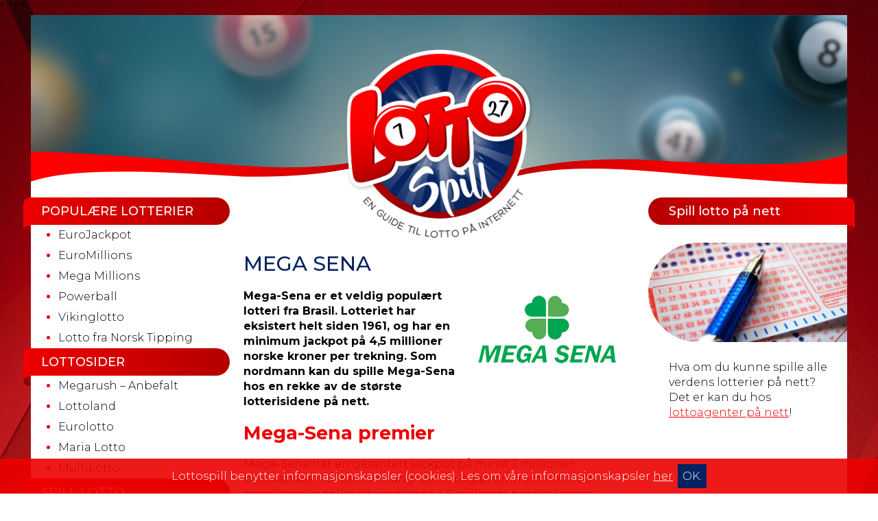

--- FILE ---
content_type: text/html; charset=UTF-8
request_url: https://www.lottospill.com/lotteri/mega-sena
body_size: 9353
content:
<!DOCTYPE html>
<html lang="nb-NO">
<head>
    <meta charset="UTF-8">
	<meta name="google-site-verification" content="mKbil8ShvZu-6WN_UtSpEpkNHOrnqjECjxkVUZEItKc" />
    <meta name="viewport" content="width=device-width, initial-scale=1, maximum-scale=1">
    <link rel="shortcut icon" sizes="32x32" href="https://www.lottospill.com/wp-content/themes/lottospill/favicon.png" type="image/x-icon">
    <title>Mega Sena &#8211; Lotto Spill</title>
<meta name='robots' content='max-image-preview:large' />
<link rel='dns-prefetch' href='//fonts.googleapis.com' />
<script type="text/javascript">
/* <![CDATA[ */
window._wpemojiSettings = {"baseUrl":"https:\/\/s.w.org\/images\/core\/emoji\/15.0.3\/72x72\/","ext":".png","svgUrl":"https:\/\/s.w.org\/images\/core\/emoji\/15.0.3\/svg\/","svgExt":".svg","source":{"concatemoji":"https:\/\/www.lottospill.com\/wp-includes\/js\/wp-emoji-release.min.js?ver=6.6.2"}};
/*! This file is auto-generated */
!function(i,n){var o,s,e;function c(e){try{var t={supportTests:e,timestamp:(new Date).valueOf()};sessionStorage.setItem(o,JSON.stringify(t))}catch(e){}}function p(e,t,n){e.clearRect(0,0,e.canvas.width,e.canvas.height),e.fillText(t,0,0);var t=new Uint32Array(e.getImageData(0,0,e.canvas.width,e.canvas.height).data),r=(e.clearRect(0,0,e.canvas.width,e.canvas.height),e.fillText(n,0,0),new Uint32Array(e.getImageData(0,0,e.canvas.width,e.canvas.height).data));return t.every(function(e,t){return e===r[t]})}function u(e,t,n){switch(t){case"flag":return n(e,"\ud83c\udff3\ufe0f\u200d\u26a7\ufe0f","\ud83c\udff3\ufe0f\u200b\u26a7\ufe0f")?!1:!n(e,"\ud83c\uddfa\ud83c\uddf3","\ud83c\uddfa\u200b\ud83c\uddf3")&&!n(e,"\ud83c\udff4\udb40\udc67\udb40\udc62\udb40\udc65\udb40\udc6e\udb40\udc67\udb40\udc7f","\ud83c\udff4\u200b\udb40\udc67\u200b\udb40\udc62\u200b\udb40\udc65\u200b\udb40\udc6e\u200b\udb40\udc67\u200b\udb40\udc7f");case"emoji":return!n(e,"\ud83d\udc26\u200d\u2b1b","\ud83d\udc26\u200b\u2b1b")}return!1}function f(e,t,n){var r="undefined"!=typeof WorkerGlobalScope&&self instanceof WorkerGlobalScope?new OffscreenCanvas(300,150):i.createElement("canvas"),a=r.getContext("2d",{willReadFrequently:!0}),o=(a.textBaseline="top",a.font="600 32px Arial",{});return e.forEach(function(e){o[e]=t(a,e,n)}),o}function t(e){var t=i.createElement("script");t.src=e,t.defer=!0,i.head.appendChild(t)}"undefined"!=typeof Promise&&(o="wpEmojiSettingsSupports",s=["flag","emoji"],n.supports={everything:!0,everythingExceptFlag:!0},e=new Promise(function(e){i.addEventListener("DOMContentLoaded",e,{once:!0})}),new Promise(function(t){var n=function(){try{var e=JSON.parse(sessionStorage.getItem(o));if("object"==typeof e&&"number"==typeof e.timestamp&&(new Date).valueOf()<e.timestamp+604800&&"object"==typeof e.supportTests)return e.supportTests}catch(e){}return null}();if(!n){if("undefined"!=typeof Worker&&"undefined"!=typeof OffscreenCanvas&&"undefined"!=typeof URL&&URL.createObjectURL&&"undefined"!=typeof Blob)try{var e="postMessage("+f.toString()+"("+[JSON.stringify(s),u.toString(),p.toString()].join(",")+"));",r=new Blob([e],{type:"text/javascript"}),a=new Worker(URL.createObjectURL(r),{name:"wpTestEmojiSupports"});return void(a.onmessage=function(e){c(n=e.data),a.terminate(),t(n)})}catch(e){}c(n=f(s,u,p))}t(n)}).then(function(e){for(var t in e)n.supports[t]=e[t],n.supports.everything=n.supports.everything&&n.supports[t],"flag"!==t&&(n.supports.everythingExceptFlag=n.supports.everythingExceptFlag&&n.supports[t]);n.supports.everythingExceptFlag=n.supports.everythingExceptFlag&&!n.supports.flag,n.DOMReady=!1,n.readyCallback=function(){n.DOMReady=!0}}).then(function(){return e}).then(function(){var e;n.supports.everything||(n.readyCallback(),(e=n.source||{}).concatemoji?t(e.concatemoji):e.wpemoji&&e.twemoji&&(t(e.twemoji),t(e.wpemoji)))}))}((window,document),window._wpemojiSettings);
/* ]]> */
</script>
<style id='wp-emoji-styles-inline-css' type='text/css'>

	img.wp-smiley, img.emoji {
		display: inline !important;
		border: none !important;
		box-shadow: none !important;
		height: 1em !important;
		width: 1em !important;
		margin: 0 0.07em !important;
		vertical-align: -0.1em !important;
		background: none !important;
		padding: 0 !important;
	}
</style>
<link rel='stylesheet' id='wp-block-library-css' href='https://www.lottospill.com/wp-includes/css/dist/block-library/style.min.css?ver=6.6.2' type='text/css' media='all' />
<style id='classic-theme-styles-inline-css' type='text/css'>
/*! This file is auto-generated */
.wp-block-button__link{color:#fff;background-color:#32373c;border-radius:9999px;box-shadow:none;text-decoration:none;padding:calc(.667em + 2px) calc(1.333em + 2px);font-size:1.125em}.wp-block-file__button{background:#32373c;color:#fff;text-decoration:none}
</style>
<style id='global-styles-inline-css' type='text/css'>
:root{--wp--preset--aspect-ratio--square: 1;--wp--preset--aspect-ratio--4-3: 4/3;--wp--preset--aspect-ratio--3-4: 3/4;--wp--preset--aspect-ratio--3-2: 3/2;--wp--preset--aspect-ratio--2-3: 2/3;--wp--preset--aspect-ratio--16-9: 16/9;--wp--preset--aspect-ratio--9-16: 9/16;--wp--preset--color--black: #000000;--wp--preset--color--cyan-bluish-gray: #abb8c3;--wp--preset--color--white: #ffffff;--wp--preset--color--pale-pink: #f78da7;--wp--preset--color--vivid-red: #cf2e2e;--wp--preset--color--luminous-vivid-orange: #ff6900;--wp--preset--color--luminous-vivid-amber: #fcb900;--wp--preset--color--light-green-cyan: #7bdcb5;--wp--preset--color--vivid-green-cyan: #00d084;--wp--preset--color--pale-cyan-blue: #8ed1fc;--wp--preset--color--vivid-cyan-blue: #0693e3;--wp--preset--color--vivid-purple: #9b51e0;--wp--preset--gradient--vivid-cyan-blue-to-vivid-purple: linear-gradient(135deg,rgba(6,147,227,1) 0%,rgb(155,81,224) 100%);--wp--preset--gradient--light-green-cyan-to-vivid-green-cyan: linear-gradient(135deg,rgb(122,220,180) 0%,rgb(0,208,130) 100%);--wp--preset--gradient--luminous-vivid-amber-to-luminous-vivid-orange: linear-gradient(135deg,rgba(252,185,0,1) 0%,rgba(255,105,0,1) 100%);--wp--preset--gradient--luminous-vivid-orange-to-vivid-red: linear-gradient(135deg,rgba(255,105,0,1) 0%,rgb(207,46,46) 100%);--wp--preset--gradient--very-light-gray-to-cyan-bluish-gray: linear-gradient(135deg,rgb(238,238,238) 0%,rgb(169,184,195) 100%);--wp--preset--gradient--cool-to-warm-spectrum: linear-gradient(135deg,rgb(74,234,220) 0%,rgb(151,120,209) 20%,rgb(207,42,186) 40%,rgb(238,44,130) 60%,rgb(251,105,98) 80%,rgb(254,248,76) 100%);--wp--preset--gradient--blush-light-purple: linear-gradient(135deg,rgb(255,206,236) 0%,rgb(152,150,240) 100%);--wp--preset--gradient--blush-bordeaux: linear-gradient(135deg,rgb(254,205,165) 0%,rgb(254,45,45) 50%,rgb(107,0,62) 100%);--wp--preset--gradient--luminous-dusk: linear-gradient(135deg,rgb(255,203,112) 0%,rgb(199,81,192) 50%,rgb(65,88,208) 100%);--wp--preset--gradient--pale-ocean: linear-gradient(135deg,rgb(255,245,203) 0%,rgb(182,227,212) 50%,rgb(51,167,181) 100%);--wp--preset--gradient--electric-grass: linear-gradient(135deg,rgb(202,248,128) 0%,rgb(113,206,126) 100%);--wp--preset--gradient--midnight: linear-gradient(135deg,rgb(2,3,129) 0%,rgb(40,116,252) 100%);--wp--preset--font-size--small: 13px;--wp--preset--font-size--medium: 20px;--wp--preset--font-size--large: 36px;--wp--preset--font-size--x-large: 42px;--wp--preset--spacing--20: 0.44rem;--wp--preset--spacing--30: 0.67rem;--wp--preset--spacing--40: 1rem;--wp--preset--spacing--50: 1.5rem;--wp--preset--spacing--60: 2.25rem;--wp--preset--spacing--70: 3.38rem;--wp--preset--spacing--80: 5.06rem;--wp--preset--shadow--natural: 6px 6px 9px rgba(0, 0, 0, 0.2);--wp--preset--shadow--deep: 12px 12px 50px rgba(0, 0, 0, 0.4);--wp--preset--shadow--sharp: 6px 6px 0px rgba(0, 0, 0, 0.2);--wp--preset--shadow--outlined: 6px 6px 0px -3px rgba(255, 255, 255, 1), 6px 6px rgba(0, 0, 0, 1);--wp--preset--shadow--crisp: 6px 6px 0px rgba(0, 0, 0, 1);}:where(.is-layout-flex){gap: 0.5em;}:where(.is-layout-grid){gap: 0.5em;}body .is-layout-flex{display: flex;}.is-layout-flex{flex-wrap: wrap;align-items: center;}.is-layout-flex > :is(*, div){margin: 0;}body .is-layout-grid{display: grid;}.is-layout-grid > :is(*, div){margin: 0;}:where(.wp-block-columns.is-layout-flex){gap: 2em;}:where(.wp-block-columns.is-layout-grid){gap: 2em;}:where(.wp-block-post-template.is-layout-flex){gap: 1.25em;}:where(.wp-block-post-template.is-layout-grid){gap: 1.25em;}.has-black-color{color: var(--wp--preset--color--black) !important;}.has-cyan-bluish-gray-color{color: var(--wp--preset--color--cyan-bluish-gray) !important;}.has-white-color{color: var(--wp--preset--color--white) !important;}.has-pale-pink-color{color: var(--wp--preset--color--pale-pink) !important;}.has-vivid-red-color{color: var(--wp--preset--color--vivid-red) !important;}.has-luminous-vivid-orange-color{color: var(--wp--preset--color--luminous-vivid-orange) !important;}.has-luminous-vivid-amber-color{color: var(--wp--preset--color--luminous-vivid-amber) !important;}.has-light-green-cyan-color{color: var(--wp--preset--color--light-green-cyan) !important;}.has-vivid-green-cyan-color{color: var(--wp--preset--color--vivid-green-cyan) !important;}.has-pale-cyan-blue-color{color: var(--wp--preset--color--pale-cyan-blue) !important;}.has-vivid-cyan-blue-color{color: var(--wp--preset--color--vivid-cyan-blue) !important;}.has-vivid-purple-color{color: var(--wp--preset--color--vivid-purple) !important;}.has-black-background-color{background-color: var(--wp--preset--color--black) !important;}.has-cyan-bluish-gray-background-color{background-color: var(--wp--preset--color--cyan-bluish-gray) !important;}.has-white-background-color{background-color: var(--wp--preset--color--white) !important;}.has-pale-pink-background-color{background-color: var(--wp--preset--color--pale-pink) !important;}.has-vivid-red-background-color{background-color: var(--wp--preset--color--vivid-red) !important;}.has-luminous-vivid-orange-background-color{background-color: var(--wp--preset--color--luminous-vivid-orange) !important;}.has-luminous-vivid-amber-background-color{background-color: var(--wp--preset--color--luminous-vivid-amber) !important;}.has-light-green-cyan-background-color{background-color: var(--wp--preset--color--light-green-cyan) !important;}.has-vivid-green-cyan-background-color{background-color: var(--wp--preset--color--vivid-green-cyan) !important;}.has-pale-cyan-blue-background-color{background-color: var(--wp--preset--color--pale-cyan-blue) !important;}.has-vivid-cyan-blue-background-color{background-color: var(--wp--preset--color--vivid-cyan-blue) !important;}.has-vivid-purple-background-color{background-color: var(--wp--preset--color--vivid-purple) !important;}.has-black-border-color{border-color: var(--wp--preset--color--black) !important;}.has-cyan-bluish-gray-border-color{border-color: var(--wp--preset--color--cyan-bluish-gray) !important;}.has-white-border-color{border-color: var(--wp--preset--color--white) !important;}.has-pale-pink-border-color{border-color: var(--wp--preset--color--pale-pink) !important;}.has-vivid-red-border-color{border-color: var(--wp--preset--color--vivid-red) !important;}.has-luminous-vivid-orange-border-color{border-color: var(--wp--preset--color--luminous-vivid-orange) !important;}.has-luminous-vivid-amber-border-color{border-color: var(--wp--preset--color--luminous-vivid-amber) !important;}.has-light-green-cyan-border-color{border-color: var(--wp--preset--color--light-green-cyan) !important;}.has-vivid-green-cyan-border-color{border-color: var(--wp--preset--color--vivid-green-cyan) !important;}.has-pale-cyan-blue-border-color{border-color: var(--wp--preset--color--pale-cyan-blue) !important;}.has-vivid-cyan-blue-border-color{border-color: var(--wp--preset--color--vivid-cyan-blue) !important;}.has-vivid-purple-border-color{border-color: var(--wp--preset--color--vivid-purple) !important;}.has-vivid-cyan-blue-to-vivid-purple-gradient-background{background: var(--wp--preset--gradient--vivid-cyan-blue-to-vivid-purple) !important;}.has-light-green-cyan-to-vivid-green-cyan-gradient-background{background: var(--wp--preset--gradient--light-green-cyan-to-vivid-green-cyan) !important;}.has-luminous-vivid-amber-to-luminous-vivid-orange-gradient-background{background: var(--wp--preset--gradient--luminous-vivid-amber-to-luminous-vivid-orange) !important;}.has-luminous-vivid-orange-to-vivid-red-gradient-background{background: var(--wp--preset--gradient--luminous-vivid-orange-to-vivid-red) !important;}.has-very-light-gray-to-cyan-bluish-gray-gradient-background{background: var(--wp--preset--gradient--very-light-gray-to-cyan-bluish-gray) !important;}.has-cool-to-warm-spectrum-gradient-background{background: var(--wp--preset--gradient--cool-to-warm-spectrum) !important;}.has-blush-light-purple-gradient-background{background: var(--wp--preset--gradient--blush-light-purple) !important;}.has-blush-bordeaux-gradient-background{background: var(--wp--preset--gradient--blush-bordeaux) !important;}.has-luminous-dusk-gradient-background{background: var(--wp--preset--gradient--luminous-dusk) !important;}.has-pale-ocean-gradient-background{background: var(--wp--preset--gradient--pale-ocean) !important;}.has-electric-grass-gradient-background{background: var(--wp--preset--gradient--electric-grass) !important;}.has-midnight-gradient-background{background: var(--wp--preset--gradient--midnight) !important;}.has-small-font-size{font-size: var(--wp--preset--font-size--small) !important;}.has-medium-font-size{font-size: var(--wp--preset--font-size--medium) !important;}.has-large-font-size{font-size: var(--wp--preset--font-size--large) !important;}.has-x-large-font-size{font-size: var(--wp--preset--font-size--x-large) !important;}
:where(.wp-block-post-template.is-layout-flex){gap: 1.25em;}:where(.wp-block-post-template.is-layout-grid){gap: 1.25em;}
:where(.wp-block-columns.is-layout-flex){gap: 2em;}:where(.wp-block-columns.is-layout-grid){gap: 2em;}
:root :where(.wp-block-pullquote){font-size: 1.5em;line-height: 1.6;}
</style>
<link rel='stylesheet' id='lotto-spill-google-fonts-css' href='https://fonts.googleapis.com/css?family=Montserrat%3A300%2C400%2C500%2C700&#038;ver=6.6.2' type='text/css' media='all' />
<link rel='stylesheet' id='main-style-css' href='https://www.lottospill.com/wp-content/themes/lottospill/assets/styles/lottospill.css?ver=1.0' type='text/css' media='all' />
<link rel="https://api.w.org/" href="https://www.lottospill.com/wp-json/" /><link rel="EditURI" type="application/rsd+xml" title="RSD" href="https://www.lottospill.com/xmlrpc.php?rsd" />
<meta name="generator" content="WordPress 6.6.2" />
<link rel="canonical" href="https://www.lottospill.com/lotteri/mega-sena" />
<link rel='shortlink' href='https://www.lottospill.com/?p=746' />
<link rel="alternate" title="oEmbed (JSON)" type="application/json+oembed" href="https://www.lottospill.com/wp-json/oembed/1.0/embed?url=https%3A%2F%2Fwww.lottospill.com%2Flotteri%2Fmega-sena" />
<link rel="alternate" title="oEmbed (XML)" type="text/xml+oembed" href="https://www.lottospill.com/wp-json/oembed/1.0/embed?url=https%3A%2F%2Fwww.lottospill.com%2Flotteri%2Fmega-sena&#038;format=xml" />
<style type="text/css" id="custom-background-css">
body.custom-background { background-image: url("https://www.lottospill.com/wp-content/uploads/2017/06/background.jpg"); background-position: left top; background-size: cover; background-repeat: no-repeat; background-attachment: fixed; }
</style>
			<style type="text/css" id="wp-custom-css">
			div#cookie_popup {
	display: none;
}

div#cookie_popup.text-center {
	  background: rgba(237, 0, 0,.9);
    color: white;
    position: fixed;
    z-index: 100;
    bottom: 0%;
    padding: .5em 1em;
    width: 100%;
    text-align: center;
}

button.secondary-cta {
	background: #052361;
	color:#ffffff;
}

#cookie_popup a {
	color: #ffffff;
	text-decoration: underline;
}		</style>
		
	<script>
		(function(h,o,t,j,a,r){
		h.hj=h.hj||function(){(h.hj.q=h.hj.q||[]).push(arguments)};
		h._hjSettings={hjid:576389,hjsv:5};
		a=o.getElementsByTagName('head')[0];
		r=o.createElement('script');r.async=1;
		r.src=t+h._hjSettings.hjid+j+h._hjSettings.hjsv;
		a.appendChild(r);
		})(window,document,'//static.hotjar.com/c/hotjar-','.js?sv=');
    </script>
	
	<script src="https://code.jquery.com/jquery-1.11.3.min.js"></script>
	<script type="text/javascript" src="https://www.lottospill.com/wp-content/themes/lottospill/assets/scripts/lottospill-cookie-policy.js"></script>
"<!-- Google Tag Manager -->
<script>(function(w,d,s,l,i){w[l]=w[l]||[];w[l].push({'gtm.start':
new Date().getTime(),event:'gtm.js'});var f=d.getElementsByTagName(s)[0],
j=d.createElement(s),dl=l!='dataLayer'?'&l='+l:'';j.async=true;j.src=
'https://www.googletagmanager.com/gtm.js?id='+i+dl;f.parentNode.insertBefore(j,f);
})(window,document,'script','dataLayer','GTM-PFG2XGGL');</script>
<!-- End Google Tag Manager -->"
</head>
<body class="lottery-template-default single single-lottery postid-746 custom-background wp-custom-logo custom-background-image has-sidebar">

"<!-- Google Tag Manager (noscript) -->
<noscript><iframe src="https://www.googletagmanager.com/ns.html?id=GTM-PFG2XGGL"
height="0" width="0" style="display:none;visibility:hidden"></iframe></noscript>
<!-- End Google Tag Manager (noscript) -->"

<div class="lottos-main clearfix">
    <header class="lottos-header clearfix" id="lottos-header" style="background: url(https://www.lottospill.com/wp-content/uploads/2017/06/Slider.png) center bottom no-repeat; background-size: cover">
        <a class="lottos-logo" href="https://www.lottospill.com">
            <img src="https://www.lottospill.com/wp-content/uploads/2017/06/Logo.png" alt="Lotto Spill" />
        </a>
        <button class="navbar-toggle" id="menu-button" data-toggle="collapse" data-target="#menu_nav">
            <span class="sr-only">Toggle navigation</span>
            <span class="icon-bar"></span><span class="icon-bar"></span>
            <span class="icon-bar"></span>
        </button>
        <div class="widget-left clearfix" id="menu_nav">
            <ul id="menu-menu-left" class="menu"><li id="menu-item-632" class="menu-item menu-item-type-custom menu-item-object-custom menu-item-has-children menu-item-632"><a>Populære lotterier</a>
<ul class="sub-menu">
	<li id="menu-item-634" class="menu-item menu-item-type-post_type menu-item-object-lottery menu-item-634"><a href="https://www.lottospill.com/lotteri/eurojackpot">EuroJackpot</a></li>
	<li id="menu-item-636" class="menu-item menu-item-type-post_type menu-item-object-lottery menu-item-636"><a href="https://www.lottospill.com/lotteri/euromillions">EuroMillions</a></li>
	<li id="menu-item-633" class="menu-item menu-item-type-post_type menu-item-object-lottery menu-item-633"><a href="https://www.lottospill.com/lotteri/mega-millions">Mega Millions</a></li>
	<li id="menu-item-638" class="menu-item menu-item-type-post_type menu-item-object-lottery menu-item-638"><a href="https://www.lottospill.com/lotteri/powerball">Powerball</a></li>
	<li id="menu-item-635" class="menu-item menu-item-type-post_type menu-item-object-lottery menu-item-635"><a href="https://www.lottospill.com/lotteri/vikinglotto">Vikinglotto</a></li>
	<li id="menu-item-637" class="menu-item menu-item-type-post_type menu-item-object-lottery menu-item-637"><a href="https://www.lottospill.com/lotteri/lotto-norsk-tipping">Lotto fra Norsk Tipping</a></li>
</ul>
</li>
<li id="menu-item-562" class="menu-item menu-item-type-custom menu-item-object-custom menu-item-has-children menu-item-562"><a>Lottosider</a>
<ul class="sub-menu">
	<li id="menu-item-1063" class="menu-item menu-item-type-post_type menu-item-object-review menu-item-1063"><a href="https://www.lottospill.com/lottosider/megarush">Megarush &#8211; Anbefalt</a></li>
	<li id="menu-item-680" class="menu-item menu-item-type-post_type menu-item-object-review menu-item-680"><a href="https://www.lottospill.com/lottosider/lottoland">Lottoland</a></li>
	<li id="menu-item-641" class="menu-item menu-item-type-post_type menu-item-object-review menu-item-641"><a href="https://www.lottospill.com/lottosider/eurolotto">Eurolotto</a></li>
	<li id="menu-item-666" class="menu-item menu-item-type-post_type menu-item-object-review menu-item-666"><a href="https://www.lottospill.com/lottosider/maria">Maria Lotto</a></li>
	<li id="menu-item-563" class="menu-item menu-item-type-post_type menu-item-object-review menu-item-563"><a href="https://www.lottospill.com/lottosider/multilotto">MultiLotto</a></li>
</ul>
</li>
<li id="menu-item-107" class="menu-item menu-item-type-post_type menu-item-object-page menu-item-has-children menu-item-107"><a href="https://www.lottospill.com/spill_lotto">Spill lotto</a>
<ul class="sub-menu">
	<li id="menu-item-108" class="menu-item menu-item-type-post_type menu-item-object-page menu-item-108"><a href="https://www.lottospill.com/spill_lotto/lotteriagent">Lotteriagenter på nett</a></li>
	<li id="menu-item-109" class="menu-item menu-item-type-post_type menu-item-object-page menu-item-109"><a href="https://www.lottospill.com/spill_lotto/hvordan_vinne_lotto">Hvordan vinne i lotto</a></li>
	<li id="menu-item-110" class="menu-item menu-item-type-post_type menu-item-object-page menu-item-110"><a href="https://www.lottospill.com/spill_lotto/skatt_lotto">Skatt på lottogevinster</a></li>
	<li id="menu-item-111" class="menu-item menu-item-type-post_type menu-item-object-page menu-item-111"><a href="https://www.lottospill.com/spill_lotto/tjen_penger_internett">Tjen penger på internett</a></li>
	<li id="menu-item-765" class="menu-item menu-item-type-post_type menu-item-object-page menu-item-765"><a href="https://www.lottospill.com/spill_lotto/hva-skjer-med-lottogevinster-som-ingen-gjor-krav-pa">Gevinster ingen gjør krav på</a></li>
</ul>
</li>
<li id="menu-item-754" class="menu-item menu-item-type-custom menu-item-object-custom menu-item-home menu-item-has-children menu-item-754"><a href="https://www.lottospill.com/">Europa Lotto</a>
<ul class="sub-menu">
	<li id="menu-item-733" class="menu-item menu-item-type-post_type menu-item-object-lottery menu-item-733"><a href="https://www.lottospill.com/lotteri/6aus49">6aus49 &#8211; Tyskland</a></li>
	<li id="menu-item-729" class="menu-item menu-item-type-post_type menu-item-object-lottery menu-item-729"><a href="https://www.lottospill.com/lotteri/el-gordo">El Gordo &#8211; Spania</a></li>
	<li id="menu-item-752" class="menu-item menu-item-type-post_type menu-item-object-lottery menu-item-752"><a href="https://www.lottospill.com/lotteri/el-nino">El Niño &#8211; Spania</a></li>
	<li id="menu-item-738" class="menu-item menu-item-type-post_type menu-item-object-lottery menu-item-738"><a href="https://www.lottospill.com/lotteri/la-primitiva">La Primitiva &#8211; Spania</a></li>
	<li id="menu-item-741" class="menu-item menu-item-type-post_type menu-item-object-lottery menu-item-741"><a href="https://www.lottospill.com/lotteri/france-loto">France Loto &#8211; Frankrike</a></li>
	<li id="menu-item-745" class="menu-item menu-item-type-post_type menu-item-object-lottery menu-item-745"><a href="https://www.lottospill.com/lotteri/superenalotto">SuperEnaLotto &#8211; Italia</a></li>
	<li id="menu-item-728" class="menu-item menu-item-type-post_type menu-item-object-lottery menu-item-728"><a href="https://www.lottospill.com/lotteri/thunderball">Thunderball &#8211; Storbritannia</a></li>
</ul>
</li>
<li id="menu-item-969" class="menu-item menu-item-type-custom menu-item-object-custom menu-item-has-children menu-item-969"><a href="/">Asia Lotto</a>
<ul class="sub-menu">
	<li id="menu-item-967" class="menu-item menu-item-type-post_type menu-item-object-lottery menu-item-967"><a href="https://www.lottospill.com/lotteri/loto-6">Loto 6 &#8211; Japan</a></li>
	<li id="menu-item-965" class="menu-item menu-item-type-post_type menu-item-object-lottery menu-item-965"><a href="https://www.lottospill.com/lotteri/mark-six">Mark Six &#8211; Hong Kong</a></li>
	<li id="menu-item-964" class="menu-item menu-item-type-post_type menu-item-object-lottery menu-item-964"><a href="https://www.lottospill.com/lotteri/new-lotto">New Lotto &#8211; Israel</a></li>
</ul>
</li>
<li id="menu-item-968" class="menu-item menu-item-type-custom menu-item-object-custom menu-item-has-children menu-item-968"><a href="/">Australia Lotto</a>
<ul class="sub-menu">
	<li id="menu-item-962" class="menu-item menu-item-type-post_type menu-item-object-lottery menu-item-962"><a href="https://www.lottospill.com/lotteri/oz-lotto">Oz Lotto</a></li>
	<li id="menu-item-963" class="menu-item menu-item-type-post_type menu-item-object-lottery menu-item-963"><a href="https://www.lottospill.com/lotteri/oz-powerball">Oz Powerball</a></li>
	<li id="menu-item-966" class="menu-item menu-item-type-post_type menu-item-object-lottery menu-item-966"><a href="https://www.lottospill.com/lotteri/tattslotto">TattsLotto</a></li>
</ul>
</li>
<li id="menu-item-753" class="menu-item menu-item-type-custom menu-item-object-custom current-menu-ancestor current-menu-parent menu-item-has-children menu-item-753"><a>Amerika Lotto</a>
<ul class="sub-menu">
	<li id="menu-item-749" class="menu-item menu-item-type-post_type menu-item-object-lottery current-menu-item menu-item-749"><a href="https://www.lottospill.com/lotteri/mega-sena" aria-current="page">Mega Sena &#8211; Brasil</a></li>
</ul>
</li>
</ul>        </div>
    </header>

    <div class="lottos-container cleafix">
            

<div class="lottos-content clearfix">
    <div class="lottos-the-content clearfix">
        <h1 class="lottos-page-title">Mega Sena</h1>
                    <p><strong><img decoding="async" class="alignright size-full wp-image-748" src="https://www.lottospill.com/wp-content/uploads/2019/11/Mega-Sena-lotto.png" alt="Mega Sena" width="214" height="106" srcset="https://www.lottospill.com/wp-content/uploads/2019/11/Mega-Sena-lotto.png 214w, https://www.lottospill.com/wp-content/uploads/2019/11/Mega-Sena-lotto-120x59.png 120w, https://www.lottospill.com/wp-content/uploads/2019/11/Mega-Sena-lotto-140x69.png 140w" sizes="(max-width: 214px) 100vw, 214px" />Mega-Sena er et veldig populært lotteri fra Brasil. Lotteriet har eksistert helt siden 1961, og har en minimum jackpot på 4,5 millioner norske kroner per trekning. Som nordmann kan du spille Mega-Sena hos en rekke av de største lotterisidene på nett.</strong></p>
<h2>Mega-Sena premier</h2>
<p>Mega-Sena har en garantert jackpot på minst 2 millioner brasilianske real per trekning. Dette utgjør omtrent 500 000 amerikanske dollar eller omtrent 4,5 millioner norske kroner. Jackpotten bruker imidlertid å vokse seg langt større i hver trekning.</p>
            <h3 class="lottos-toplist-title">Spill Mega-Sena her:</h3>
                <div class="lotto-review">
            <div class="lotto-review-logo">
                <img decoding="async" src="https://www.lottospill.com/wp-content/uploads/2020/07/Megarush-lotto.png" alt="Megarush logo">
                            </div>
            <div class="lotto-review-title">
                                <div class="review-title-wrap">
                    <span>Megarush</span>
                </div>
                                    <div class="lotto-review-rating">
                                                    <span></span>
                                                    <span></span>
                                                    <span></span>
                                                    <span></span>
                                                    <span></span>
                                            </div>
                                    <a href="https://www.lottospill.com/lottosider/megarush">Les omtale</a>
                            </div>
            <div class="lotto-review-lottospill">
                <span class="lotto-review-list-title">Topp 3 lottospill</span>
                <ul>
                                            <li>Euromillions</li>
                                            <li>MegaMillions</li>
                                            <li>Powerball</li>
                                    </ul>
            </div>
            <div class="lotto-review-btn">
                <a class="btn" rel="nofollow" target="_blank" href="http://www.lottospill.com/go/megarush">Spill nå »</a>
            </div>
        </div>
    
<p>Hvor mye du kan vinne i dette lotteriet beror på hvor mange spillere som deltar i hver trekning. En del av omsetningen av lottokuponger går nemlig inn i premiepotten.</p>
<p><strong>Under finner du en premietabell som viser gjennomsnittsgevinstene i Mega-Sena:</strong></p>
<ul>
<li>6 riktige vinnertall: Jackpot (minimum 2 millioner brasilianske real)</li>
<li>5 riktige vinnertall: 44 370 brasilianske real (omtrent 100 000 norske kroner)</li>
<li>4 riktige vinnertall: 772 brasilianske real (omtrent 1700 norske kroner)</li>
</ul>
<p>Rekordjackpotten i Mega-Sena er på vanvittige 263 millioner brasilianske real (rundt 600 millioner norske kroner. Jackpotten ble utløst av et syndikat med fire spillere 31. desember 2014.</p>
<p>Den største enkeltgevinsten i Mega-Sena er på 205 millioner brasilianske real, og ble vunnet av en heldig spiller 25. november 2015.</p>
<p>Helt siden starten har Mega-Sena gjort tusenvis av spillere til mangemillionærer over natten. Det er ikke uten grunn at dette brasilianske lotteriet er et av de mest populære lotteriene på nett.</p>
<p>Oddsen for å vinne jackpotten i Mega-Sena er 1 til 50083860, mens oddsen for å vinne en hvilken som helst gevinst er på 1 til 2298.</p>
<p>Dersom ingen utløser jackpotten i en trekning blir denne videreført til den neste trekningen. Det er ingen grense for hvor mange ganger en jackpot kan bli videreført til den neste trekningen, og dette er en av grunnene til at jackpotten vokser seg enorm og gir så store gevinster.</p>
<h2>Pris for å delta</h2>
<p>Et lodd i Mega-Sena koster kun rundt € 1,5 (omtrent 15 norske kroner). Da velger du å kun spille på en rekke. Du kan spille på flere rekker dersom du ønsker det, og du bestemmer derfor i stor grad selv hvor mye du skal betale per lodd.</p>
<p>Ønsker du å øke vinnersjansene dine kan du spille Mega-Sena som syndikatspill. Da går du sammen med andre spillere og spleiser på flere rekker på en kupong uten at det koster deg noe ekstra. Eventuelle gevinster deler du med de andre spillerne i syndikatet.</p>
<h2>Mega-Sena trekninger</h2>
<p>Mega-Sena har to trekninger per uke. Disse finner sted på onsdager og lørdager kl. 20:00 (brasiliansk tid). Når du kjøper en lottokupong i Mega-Sena kan du velge om den skal gjelde for onsdagstekningen, lørdagstrekningen eller for begge trekningene. Salget av lodd til en trekning avsluttes senest tre timer før trekningen finner sted.</p>
<p>Du kan følge trekningen i Mega-Sena live på lotteriets offisielle nettsider. I tillegg kan du følge trekningen direkte på YouTube. Når du spiller Mega-Sena hos en av lotterisidene på nett vil du også få vite resultatene umiddelbart etter at trekningen er ferdig. Disse publiseres på lotterisiden, og alle spillere som har deltatt i lotteriet får også tilsendt resultatet per e-post.</p>
<p>Spiller du Mega-Sena på nett behøver du ikke å følge med på trekningene dersom du ikke ønsker det. Vinner du blir nemlig eventuelle gevinster overført til spillkontoen din automatisk, og du blir også kontaktet direkte av lotterisiden.</p>
<h2>Hvordan spiller man Mega-Sena?</h2>
<p>Mega-Sena fungerer ganske likt som de norske lotteriene, og er enkelt å sette seg inn i.</p>
<p>For å kunne spille Mega-Sena på nett må du først registrere deg hos <a href="https://www.lottospill.com/lottosider/maria">en lotteriside som tilbyr dette brasilianske lotteriet</a>. De fleste kjente lotterisider tilbyr Mega-Sena, og disse nettsidene aksepterer også norske spillere.</p>
<p>Når du har registrert deg kan du kjøpe ditt første lodd til Mega-Sena. På hver kupong spiller du minst én rekke der du velger 6 vinnertall fra 1 til 60. Du kan velge tallene manuelt eller la en datamaskin plukke tallene for deg automatisk.</p>
<p>Mega-Sena lar deg spille inntil 30 rekker per lottokupong. Du kan naturligvis kjøpe så mange lodd du vil for å øke vinnersjansene. Husk å krysse av på kupongen om du vil at den skal være med i onsdagstrekningen, lørdagstrekningen eller begge trekningene. Deretter er det bare å betale for kupongen, lene deg tilbake og vente på at trekningen finner sted.</p>
<p>Resultatene blir publisert på nett rett etter trekningen er fullført, og dersom du vinner vil lotterisiden ta kontakt med deg og eventuelle gevinster blir automatisk overført til din spillekonto.</p>
<h2>Vinnertall og tilleggstall</h2>
<p>På hver rekke på en lottokupong i Mega-Sena skal du trekke seks tall fra 1 til 60. Jo flere riktige tall du har desto mer kan du vinne. Mega-Sena har ikke tilleggstall, men kun hovedtall. Du må ha minst fire riktige tall for å vinne gevinst.</p>
<h2>Konklusjon – Derfor bør du prøve Mega-Sena</h2>
<p>Mega-Sena er et svært populært brasiliansk lotteri som kan gi gevinster på over 500 millioner norske kroner. Stadig flere spillere fra hele verden oppdager at det er mulig å spille Mega-Sena på nett selv om du ikke er brasilianer. Som nordmann kan du spille Mega-Sena hos en rekke av de mest populære lotterisidene på nett.</p>
<p>Mega-Sena er perfekt for deg som er lei av de norske lotteriene fra Norsk Tipping, og som ønsker enda mer lotteri-action i hverdagen. Med sine to trekninger i uken har du muligheten til å vinne enorme gevinster i dette lotteriet, og få lotterier gir en like stor verdi om man ser på prisen for et lodd i forhold til premiene man kan vinne.</p>
            </div>

    <div class="widget-right clearfix">
        <div id="text-5" class="widget widget_text"><h2 class="widget-title">Spill lotto på nett</h2>			<div class="textwidget"><p><img decoding="async" class="alignright" src="https://www.lottospill.com/wp-content/uploads/2017/07/widget-img1-260x130.png" alt="Widget Img" /></p>
<div class="row shortcode-section widgetr-content"></p>
<p>Hva om du kunne spille alle verdens lotterier på nett?<br />
Det er kan du hos <a href="https://www.lottospill.com/spill_lotto/lotteriagent">lottoagenter på nett</a>!</p>
<p></div>
</div>
		</div>    </div>
</div>

</div>
	<footer class="lottos-footer" id="lottos-footer">
        <div class="container">
            <div class="row shortcode-section footer-content">
                <div class="col-xs-12 col-sm-5">
                    <p>LottoSpill.com er en uavhengig guide til lotteri rundt om i verden. Våre artikler er skrevet i god tro og vi gjør vårt ytterste for at informasjonen skal være riktig til enhver tid. Dersom du finner feil eller mangler vennligst ta kontakt med oss slik at vi kan rette på dette. Brukere er selv ansvarlig for eget spill. Denne tjenesten, dets utviklere, eiere og aksjonærer kan ikke bli stilt ansvarlig for økonomisk tap og annen skade som følge av å benytte informasjonen på dette nettstedet. Vi er ikke ansvarlig for innhold på sider som det kobles til fra dette nettstedet.</p>
<p><img loading="lazy" decoding="async" class="alignright wp-image-167 size-full" src="https://www.lottospill.com/wp-content/uploads/2022/12/18plus.png" alt="Spill ansvarlig. 18+" width="200" height="55" /></a></p>
<p><a href="https://hjelpelinjen.no/"><img loading="lazy" decoding="async" class="alignleft wp-image-167 size-full" src="https://www.lottospill.com/wp-content/uploads/2022/12/hjelpelinjen-logo.png" alt="" width="150" height="29" /></a></p>
                </div>
            </div>
        </div>
        <div class="copyright">© 2020 Malta <a href="https://www.lottospill.com" title="Lotto Spill">Lotto Spill</a></div>
		
    </footer>

</div>
    <script type="text/javascript" src="https://www.lottospill.com/wp-content/themes/lottospill/assets/scripts/vendor.js?ver=1.0" id="vendor-js-js"></script>
<script type="text/javascript" src="https://www.lottospill.com/wp-content/themes/lottospill/assets/scripts/lottospill.js?ver=1.0" id="main-js-js"></script>
</body>

<div id="cookie_popup" class="text-center">
	Lottospill benytter informasjonskapsler (cookies). Les om våre informasjonskapsler <a href="http://www.lottospill.com/personvern-policy">her</a>.
    <button class="secondary-cta">Ok.</button>
</div>

</html>

--- FILE ---
content_type: application/javascript; charset=utf-8
request_url: https://www.lottospill.com/wp-content/themes/lottospill/assets/scripts/lottospill.js?ver=1.0
body_size: 1110
content:
'use strict';

var isDevice = /Android|webOS|iPhone|iPad|iPod|BlackBerry|IEMobile|Opera Mini/i.test(navigator.userAgent),
    isAndroid = /Android/i.test(navigator.userAgent),
    isIos = /iPhone|iPad|iPod/i.test(navigator.userAgent),
    isMobile = $(window).width() < 768,
    mobileWidth = 767,
    deviceWidth = 1024;

var isMobileScreen = function() {
    return document.body.clientWidth < 768;
};
var isTabletAndMobile = function() {
    return document.body.clientWidth < 1024;
};
var isMobileMenuBreakpoint = function() {
    return document.body.clientWidth < 1200;
};

var    isIE11 = !!(navigator.userAgent.match(/Trident/) && navigator.userAgent.match(/rv[ :]11/));
var FE = {
    global: {
        equalHeightByRow: function (obj, notRunMobile) {
            var widthTarget = 0;
            if ($(obj).length) {
                $(obj).height('auto');
                widthTarget = notRunMobile === true ? 768 : 0;
                if ($(window).width() >= widthTarget) {
                    var currentTallest = 0,
                        currentRowStart = 0,
                        rowDivs = [],
                        currentDiv = 0,
                        $el,
                        topPosition = 0;
                    $(obj).each(function () {
                        if ($(this).is(':visible') === true) {
                            $el = $(this);
                            topPosition = $el.offset().top;
                            if (currentRowStart !== topPosition) {
                                for (currentDiv = 0; currentDiv < rowDivs.length; currentDiv++) {
                                    rowDivs[currentDiv].innerHeight(currentTallest);
                                }
                                rowDivs = [];
                                currentRowStart = topPosition;
                                currentTallest = $el.innerHeight();
                                rowDivs.push($el);
                            } else {
                                rowDivs.push($el);
                                currentTallest = currentTallest < $el.innerHeight() ? $el.innerHeight() : currentTallest;
                            }
                            for (currentDiv = 0; currentDiv < rowDivs.length; currentDiv++) {
                                rowDivs[currentDiv].innerHeight(currentTallest);
                            }
                        }
                    });
                }
            }
        },
        detectDevices: function() {
            var a = isDevice === true ? ' device' : ' pc',
                b = isAndroid === true ? ' android' : ' not-android',
                c = isIos === true ? ' ios' : ' not-ios',
                d = isMobile ? ' mobile' : ' desktop',
                e = isIE11 ? ' ie11' : ' ',
                htmlClass = a + b + c + d + e;
            $('html').addClass(htmlClass);
        },
        replaceImgToBackground: function(img) {
            $(img).each(function () {
                if ($(this).css('visibility') == 'visible') {
                    $(this).css({'visibility':'hidden','opacity':'0'});
                    $(this).closest('.bg-container').addClass('container-background').css('background-image', 'url(' + $(this).attr('src') + ')');
                };
            });
        },
        pageSlider: function() {
            $('.page-slider').slick({
                dots: true,
                  infinite: true,
                  speed: 500,
                  fade: true,
                  arrows: false,
                  cssEase: 'linear',
                   autoplay: true,
                    autoplaySpeed: 2000,
            });
        },
        
        stickyHeader: function() {
            $('#lottos-header').sticky({topSpacing:0});
        },
        menuDropdowMobile: function(){
             $('.navbar-nav .menu-item-has-children').each(function(index,value){
                    $(value).on('click',function(){               
                            if($(this).hasClass('open')) {
                                $(this).removeClass('open');
                            } else {
                                $('.navbar-nav li').removeClass('open');
                                $(this).addClass('open');
                             
                            }
                            
                      });
                 })
        },
        validateForm: function() {
            $( '.contact-form form' ).validate( {
                  rules: {
                    name: {
                      required: true
                    },
                    email: {
                      required: true,
                      email: true
                    },
                    
                    subject : {
                         required: true
                     },
                    message : {
                        required: true
                    }
                  },
                  messages: {
                    name: 'This field is required',
                    subject: 'This field is required',
                    email: {
                        required: 'This field is required',
                        email: 'This field is invalid',
                    },
                    message: 'This field is required'
                  },
                  invalidHandler: function(form, validator) {
                    var errors = validator.numberOfInvalids();
                    if (errors) {
                        $('#submitButton').attr('disabled',false);
                    }
                }
                } );
        },

        init: function() {
          
            FE.global.stickyHeader();
            FE.global.replaceImgToBackground('.feature-image');
            FE.global.menuDropdowMobile();
            FE.global.validateForm();
            FE.global.pageSlider();
        },
        loaded: function() {
        },
        resize: function() {

        },
        scroll: function() {
            
        }
    }
};

$(function () {
    FE.global.init();
});

$(window).load(function () {
   FE.global.loaded();
});

// Window resize
var width = $(window).width();
var resize = 0;
$(window).resize(function () {
    var _self = $(undefined);
    FE.global.stickyHeader();
    resize++;
    setTimeout(function () {
        resize--;
        if (resize === 0) {
            // Done resize ... 
            if (_self.width() !== width) {
                width = _self.width();
                
                //alert();
                // Done resize width ...
               // FE.global.resize();
                //console.log('fuck');
               
            }
        }
    }, 100);
}); 

$(window).scroll(function () {
   FE.global.scroll();
});

--- FILE ---
content_type: application/javascript; charset=utf-8
request_url: https://www.lottospill.com/wp-content/themes/lottospill/assets/scripts/lottospill-cookie-policy.js
body_size: -106
content:
jQuery(function($) {
  $(document).ready(function() {
      var popup = $("#cookie_popup");
      var c_name = "lottospill.com";
 
      if (!getCookie(c_name)) {
          popup.show().find("button").click(function() {
            setCookie(c_name, true, 365);
            popup.hide();
        });
      }
 
  });
 
  function setCookie(cname, cvalue, exdays) {
      var d = new Date();
      d.setTime(d.getTime() + (exdays*24*60*60*1000));
      var expires = "expires="+ d.toUTCString();
      document.cookie = cname + "=" + cvalue + ";" + expires + ";path=/";
  }
 
  function getCookie(cname) {
      var name = cname + "=";
      var decodedCookie = decodeURIComponent(document.cookie);
      var ca = decodedCookie.split(';');
      for(var i = 0; i <ca.length; i++) {
          var c = ca[i];
          while (c.charAt(0) == ' ') {
              c = c.substring(1);
          }
          if (c.indexOf(name) == 0) {
              return c.substring(name.length, c.length);
          }
      }
      return null;
  }
})